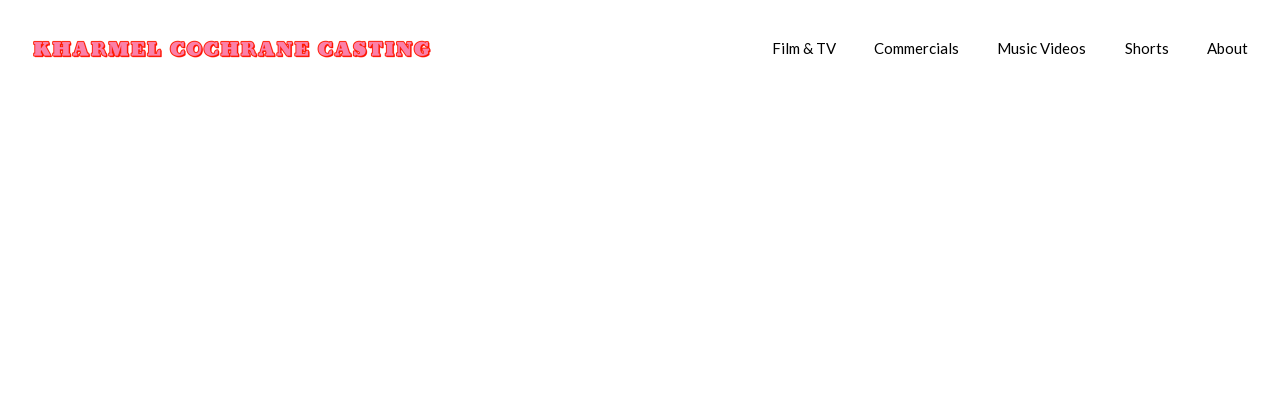

--- FILE ---
content_type: text/html; charset=utf-8
request_url: https://kharmelcochrane.com/portfolio/nicki-minaj-drake-lil-wayne-no-frauds
body_size: 4853
content:



<!DOCTYPE html>
<html class="no-js custom-fonts" lang="en-GB">
    <head prefix="og: http://ogp.me/ns#">
        <link rel="preconnect" href="https://kharmelcochrane.com">
        <link rel="preconnect" href="//static.fabrik.io" />
        <link rel="preconnect" href="//blob.fabrik.io" />
        <meta charset="UTF-8">
        <link rel="canonical" href="https://kharmelcochrane.com/portfolio/nicki-minaj-drake-lil-wayne-no-frauds" />
        <title>Nicki Minaj, Drake &amp; Lil Wayne &#x2018;No Frauds&#x2019; - Kharmel Cochrane &#x2022; Casting</title>
        <meta name="description" content="Casting Director for Film, TV, &amp; Commercials. Member of the CDG, CSA, &amp; CDA." />
        <meta name="keywords" content="Casting, Director, London, Film, TV, UK, Commercials, United Kingdom" />
        <meta name="url" content="https://kharmelcochrane.com/portfolio/nicki-minaj-drake-lil-wayne-no-frauds" />
        <meta property="og:url" content="https://kharmelcochrane.com/portfolio/nicki-minaj-drake-lil-wayne-no-frauds" />
        <meta property="og:title" content="Nicki Minaj, Drake &amp; Lil Wayne &#x2018;No Frauds&#x2019;" />
        <meta property="og:description" content="Casting Director for Film, TV, &amp; Commercials. Member of the CDG, CSA, &amp; CDA." />
        <meta property="og:site_name" content="Kharmel Cochrane &#x2022; Casting" />
        <meta property="og:type" content="video.movie" />        
        <meta content="https://static.fabrik.io/1w1ab/6b1928083aec547a.jpg?lossless=1&amp;w=1280&amp;h=1280&amp;fit=max&amp;s=a1853ecd535ad6f59e4cefbfc969a0f6" name="twitter:image" /><meta content="https://static.fabrik.io/1w1ab/6b1928083aec547a.jpg?lossless=1&amp;w=1280&amp;h=1280&amp;fit=max&amp;s=a1853ecd535ad6f59e4cefbfc969a0f6" property="og:image" /><meta content="image/jpeg" property="og:image:type" />        
        <meta content="https://www.youtube.com/embed/VkXjvHfP3MM?autoplay=1" property="og:video" /><meta content="text/html" property="og:video:type" />
        <meta name="twitter:card" content="summary_large_image" />

            <link rel="shortcut icon" href="https://static.fabrik.io/1w1ab/d2ad076268bdf083.png?lossless=1&amp;s=b622a6fc8adb20c5fff4446524207449" /> 

            <link rel="apple-touch-icon" href="https://static.fabrik.io/1w1ab/eb19e4354b552171.png?lossless=1&amp;s=e121f3ad279d9c984c9d167918805ea2" /> 


        <link href="https://blob.fabrik.io/static/2c96dd/core/fabrik.min.css" rel="stylesheet">


        
        
            <script defer src="https://cloud.umami.is/script.js" data-website-id="059b79ea-6263-4a20-947a-862fbfc8d8ad"></script>
        

        
    <meta name="viewport" content="width=device-width, initial-scale=1.0">

    <style>
        :root {
            --site-title-display: none;
            --site-subtitle-display: none; 
            --site-logo-display: block;
            --brand-text-display: none;
            --thumbnails-subtitle: block;
        }
    </style>

    <link href="https://blob.fabrik.io/1w1ab/calico-vars-d746860628d867db.css" rel="stylesheet" /><link href="https://blob.fabrik.io/static/2c96dd/calico/theme.css" rel="stylesheet" />

    <style>


            .main-footer-upper p {
                margin: 0 auto;
            }
                    .play:before {
            content: "Play";
        }
    </style>

    

    </head>

    <body class="fab-projects-details fab-portfolio-details fab-projects-details-nicki-minaj-drake-lil-wayne-no-frauds fab-portfolio-details-nicki-minaj-drake-lil-wayne-no-frauds tpl-projectdetails-stacked capped-width social-icon-family-round-solid">

        


<div class="site-wrap overlay-enabled">

    <header class="main-header">
        <div class="capped">
            <div class="main-header-container">
                <div class="main-header-titles">
                    
    <a href="/" class="brand brand-img brand-png">
        <img src="https://static.fabrik.io/1w1ab/291cd07200b27a50.png?lossless=1&amp;w=800&amp;fit=max&amp;s=de7b0664b0669499310c72ea0c2b9d46" alt="Kharmel Cochrane Casting" />
    </a>

<a href="/" class="brand brand-text">

    <span class="brand-title">Kharmel Cochrane Casting</span>


</a>
                </div>

                <nav class="main-header-nav">
                    <button class="mobile-nav-link">
                        <i class="icon icon-menu"></i>
                    </button>
                    
    <ul class="menu">

          <li class="">

                <a href="/film-tv" target="_self">Film &amp; TV</a>

          </li>
          <li class="">

                <a href="/commercials" target="_self">Commercials</a>

          </li>
          <li class="">

                <a href="/music-videos" target="_self">Music Videos</a>

          </li>
          <li class="">

                <a href="/shorts" target="_self">Shorts</a>

          </li>
          <li class="">

                <a href="/pages/about" target="_self">About</a>

          </li>
    </ul>

                </nav>
            </div>
        </div>
        <nav class="mobile-nav">
            
    <ul class="menu">

          <li class="">

                <a href="/film-tv" target="_self">Film &amp; TV</a>

          </li>
          <li class="">

                <a href="/commercials" target="_self">Commercials</a>

          </li>
          <li class="">

                <a href="/music-videos" target="_self">Music Videos</a>

          </li>
          <li class="">

                <a href="/shorts" target="_self">Shorts</a>

          </li>
          <li class="">

                <a href="/pages/about" target="_self">About</a>

          </li>
    </ul>

        </nav>

    </header>

    <main role="main" class="main-body">
        

<div class="project-details-page">
    

<div class="capped">

    <div class="stacked-template">

        <div class="page-wrapper">
            <div class="sortable">

                    <div class="sortable-media">
                        <div class="project-media">
                            <ul class="media-list">
                                        <li>
                                                <div class="media-item media-video">

                                                    <div class="youtube">
                                                        <a href="https://www.youtube.com/watch?v=VkXjvHfP3MM" class="embed"></a>
                                                    </div>

                                                </div>


                                        </li>
                            </ul>
                        </div>
                    </div>

                <div class="sortable-info">
                    

<div class="capped">
    <div class="project-info">
        <div class="project-info-cols">
            <div class="project-titles">
                <div class="p-titles">
                    <h1>
                        Nicki Minaj, Drake &amp; Lil Wayne &#x2018;No Frauds&#x2019;
                    </h1>
                        <h2>
                            <a href="/music-videos">
                                Music Videos
                            </a>
                        </h2>
                </div>

                <div class="project-description">
                    <p><strong>Directed by&nbsp;</strong></p>
<p>Benny Boom&nbsp;</p>
<p><strong>
Labels&nbsp;</strong></p>
<p>Young Money & Cash Money</p>
                </div>

            </div>
            
        </div>
    </div>
</div>
                </div>

            </div>
        </div>
    </div>
</div>
</div>



    </main>

    <footer class="main-footer">

        
    <div class="main-footer-upper">
        <div class="capped">
            <div class="main-footer-upper-inner">
                    <h3><a href="/">Kharmel Cochrane Casting</a></h3>
                        <p>Member of the CDG, CSA, &amp; CDA.</p>

                <ul class="site-links"><li><a href="https://www.facebook.com/kharmelcochranecasting/" target="_blank" title="Facebook"><span>Facebook</span><svg class="social-icon icon-facebook" viewBox="0 0 32 32"><path class="classic" d="M20.183 12.826 19.885 16h-2.54v9H13.61v-9h-1.793v-3.174h1.793v-2.054c0-1.456.71-3.772 3.772-3.772h2.763v3.099h-2.017c-.336 0-.785.149-.785.859v1.867h2.839Z"></path><path class="knockout" d="M20.183 12.826 19.885 16h-2.54v9H13.61v-9h-1.793v-3.174h1.793v-2.054c0-1.456.71-3.772 3.772-3.772h2.763v3.099h-2.017c-.336 0-.785.149-.785.859v1.867h2.839ZM0 0V32H32V0H0Z"></path></svg></a></li><li><a href="https://twitter.com/kharmelcochrane" target="_blank" title="Twitter"><span>Twitter</span><svg class="social-icon icon-twitter" viewBox="0 0 32 32"><path class="classic" d="M8.039 8.512H12.8L16.85 13.927 21.862 8.512H23.261L17.475 14.763 24 23.487H19.239L14.842 17.607 9.399 23.487H8L14.216 16.772 8.039 8.512ZM10.096 9.543 19.755 22.457H21.942L12.283 9.543H10.096Z"></path><path class="knockout" d="M8.039 8.512H12.8L16.85 13.927 21.862 8.512H23.261L17.475 14.763 24 23.487H19.239L14.842 17.607 9.399 23.487H8L14.216 16.772 8.039 8.512ZM10.096 9.543 19.755 22.457H21.942L12.283 9.543H10.096ZM0 0V32H32V0H0Z"></path></svg></a></li><li><a href="https://www.instagram.com/kharmelcochranecasting/" target="_blank" title="Instagram"><span>Instagram</span><svg class="social-icon icon-instagram" viewBox="0 0 32 32"><path class="classic" d="M16 9.032C13.73 9.032 13.462 9.04 12.566 9.081 11.738 9.119 11.288 9.258 10.988 9.374 10.592 9.528 10.308 9.713 10.011 10.01 9.713 10.307 9.529 10.59 9.375 10.987 9.258 11.286 9.12 11.736 9.082 12.565 9.041 13.462 9.032 13.73 9.032 16S9.04 18.538 9.081 19.436C9.119 20.264 9.258 20.714 9.374 21.014A2.638 2.638 0 0010.01 21.991 2.618 2.618 0 0010.987 22.627C11.286 22.744 11.736 22.882 12.565 22.92 13.461 22.961 13.73 22.97 16 22.97S18.539 22.961 19.435 22.92C20.263 22.882 20.713 22.743 21.013 22.627A2.638 2.638 0 0021.99 21.991C22.288 21.694 22.472 21.411 22.626 21.014 22.743 20.715 22.881 20.265 22.919 19.436 22.96 18.539 22.969 18.271 22.969 16.001S22.96 13.462 22.919 12.566C22.881 11.738 22.742 11.288 22.626 10.988 22.472 10.592 22.287 10.308 21.99 10.011 21.693 9.713 21.41 9.529 21.013 9.375 20.714 9.258 20.264 9.12 19.435 9.082 18.538 9.041 18.27 9.032 16 9.032M16 7.5C18.308 7.5 18.598 7.51 19.505 7.551 20.409 7.592 21.027 7.736 21.568 7.946A4.161 4.161 0 0123.074 8.926 4.175 4.175 0 0124.054 10.432C24.264 10.972 24.408 11.59 24.449 12.495 24.49 13.402 24.5 13.692 24.5 16S24.49 18.598 24.449 19.505C24.408 20.409 24.264 21.027 24.054 21.568 23.837 22.127 23.547 22.601 23.074 23.074A4.175 4.175 0 0121.568 24.054C21.028 24.264 20.41 24.408 19.505 24.449 18.598 24.49 18.308 24.5 16 24.5S13.402 24.49 12.495 24.449C11.591 24.408 10.973 24.264 10.432 24.054 9.873 23.837 9.399 23.547 8.926 23.074 8.454 22.601 8.163 22.127 7.946 21.568 7.736 21.028 7.592 20.41 7.551 19.505 7.51 18.598 7.5 18.308 7.5 16S7.51 13.402 7.551 12.495C7.592 11.591 7.736 10.973 7.946 10.432A4.161 4.161 0 018.926 8.926 4.175 4.175 0 0110.432 7.946C10.972 7.736 11.59 7.592 12.495 7.551 13.402 7.51 13.692 7.5 16 7.5ZM16 11.635A4.365 4.365 0 0116 20.365 4.365 4.365 0 1116 11.635ZM16 18.833A2.833 2.833 0 0016 13.167 2.833 2.833 0 1016 18.833ZM20.537 10.443A1.02 1.02 0 0120.537 12.483 1.02 1.02 0 1120.537 10.443Z"></path><path class="knockout" d="M16 9.032C13.73 9.032 13.462 9.04 12.566 9.081 11.738 9.119 11.288 9.258 10.988 9.374 10.592 9.528 10.308 9.713 10.011 10.01 9.713 10.307 9.529 10.59 9.375 10.987 9.258 11.286 9.12 11.736 9.082 12.565 9.041 13.462 9.032 13.73 9.032 16S9.04 18.538 9.081 19.436C9.119 20.264 9.258 20.714 9.374 21.014A2.638 2.638 0 0010.01 21.991 2.618 2.618 0 0010.987 22.627C11.286 22.744 11.736 22.882 12.565 22.92 13.461 22.961 13.73 22.97 16 22.97S18.539 22.961 19.435 22.92C20.263 22.882 20.713 22.743 21.013 22.627A2.638 2.638 0 0021.99 21.991C22.288 21.694 22.472 21.411 22.626 21.014 22.743 20.715 22.881 20.265 22.919 19.436 22.96 18.539 22.969 18.271 22.969 16.001S22.96 13.462 22.919 12.566C22.881 11.738 22.742 11.288 22.626 10.988 22.472 10.592 22.287 10.308 21.99 10.011 21.693 9.713 21.41 9.529 21.013 9.375 20.714 9.258 20.264 9.12 19.435 9.082 18.538 9.041 18.27 9.032 16 9.032M16 7.5C18.308 7.5 18.598 7.51 19.505 7.551 20.409 7.592 21.027 7.736 21.568 7.946A4.161 4.161 0 0123.074 8.926 4.175 4.175 0 0124.054 10.432C24.264 10.972 24.408 11.59 24.449 12.495 24.49 13.402 24.5 13.692 24.5 16S24.49 18.598 24.449 19.505C24.408 20.409 24.264 21.027 24.054 21.568 23.837 22.127 23.547 22.601 23.074 23.074A4.175 4.175 0 0121.568 24.054C21.028 24.264 20.41 24.408 19.505 24.449 18.598 24.49 18.308 24.5 16 24.5S13.402 24.49 12.495 24.449C11.591 24.408 10.973 24.264 10.432 24.054 9.873 23.837 9.399 23.547 8.926 23.074 8.454 22.601 8.163 22.127 7.946 21.568 7.736 21.028 7.592 20.41 7.551 19.505 7.51 18.598 7.5 18.308 7.5 16S7.51 13.402 7.551 12.495C7.592 11.591 7.736 10.973 7.946 10.432A4.161 4.161 0 018.926 8.926 4.175 4.175 0 0110.432 7.946C10.972 7.736 11.59 7.592 12.495 7.551 13.402 7.51 13.692 7.5 16 7.5ZM16 11.635A4.365 4.365 0 0116 20.365 4.365 4.365 0 1116 11.635ZM16 18.833A2.833 2.833 0 0016 13.167 2.833 2.833 0 1016 18.833ZM20.537 10.443A1.02 1.02 0 0120.537 12.483 1.02 1.02 0 1120.537 10.443ZM0 0V32H32V0H0Z"></path></svg></a></li><li><a href="mailto:office@kharmelcochrane.co.uk" title="Email"><span>Email</span><svg class="social-icon icon-email" viewBox="0 0 32 32"><path class="classic" d="M24.732 19.73V12.236L20.74 16.063 24.732 19.73ZM8.02 20.678H23.845L19.801 16.962 17.371 19.292C16.638 19.914 15.491 19.914 14.789 19.344L12.144 16.866 8.02 20.678ZM7.268 12.3V19.604L11.194 15.977 7.268 12.3ZM23.809 11.32H8.121L15.601 18.327C15.826 18.505 16.278 18.513 16.549 18.285L23.809 11.321ZM24.742 10C25.436 10 26 10.587 26 11.31V20.689C26 21.411 25.436 22 24.742 22H7.258C6.564 22 6 21.411 6 20.688V11.31C6 10.587 6.564 10 7.258 10H24.742Z"></path><path class="knockout" d="M24.732 19.73V12.236L20.74 16.063 24.732 19.73ZM8.02 20.678H23.845L19.801 16.962 17.371 19.292C16.638 19.914 15.491 19.914 14.789 19.344L12.144 16.866 8.02 20.678ZM7.268 12.3V19.604L11.194 15.977 7.268 12.3ZM23.809 11.32H8.121L15.601 18.327C15.826 18.505 16.278 18.513 16.549 18.285L23.809 11.321ZM24.742 10C25.436 10 26 10.587 26 11.31V20.689C26 21.411 25.436 22 24.742 22H7.258C6.564 22 6 21.411 6 20.688V11.31C6 10.587 6.564 10 7.258 10H24.742ZM0 0V32H32V0H0Z"></path></svg></a></li><li><a href="tel:&#x2B;44 (0) 203 735 9640" title="Phone"><span>Phone</span><svg class="social-icon icon-phone" viewBox="0 0 32 32"><path class="classic" d="M23.685 20.324a.975.975 0 0 1 .074 1.362c-.538.751-1.872 2.311-2.568 2.311-2.73-.089-5.963-2.769-8.195-5.001S8.089 13.529 8 10.805c-.022-.683 1.549-2.036 2.31-2.582.193-.136.433-.217.692-.218h.045c.251 0 .476.112.625.292.187.259 1.996 3.004 2.195 3.318.067.142.106.307.106.481 0 .238-.072.461-.197.643a74.55 74.55 0 0 1-.809 1.442l-.065.112.075.109a20.033 20.033 0 0 0 2.15 2.451c.751.781 1.553 1.49 2.409 2.13l.157.111.112-.065c.389-.222 1.184-.676 1.448-.814a1.184 1.184 0 0 1 1.122-.086c.338.206 3.065 2.022 3.309 2.193v.003Z"></path><path class="knockout" d="M23.685 20.324a.975.975 0 0 1 .074 1.362c-.538.751-1.872 2.311-2.568 2.311-2.73-.089-5.963-2.769-8.195-5.001S8.089 13.529 8 10.805c-.022-.683 1.549-2.036 2.31-2.582.193-.136.433-.217.692-.218h.045c.251 0 .476.112.625.292.187.259 1.996 3.004 2.195 3.318.067.142.106.307.106.481 0 .238-.072.461-.197.643a74.55 74.55 0 0 1-.809 1.442l-.065.112.075.109a20.033 20.033 0 0 0 2.15 2.451c.751.781 1.553 1.49 2.409 2.13l.157.111.112-.065c.389-.222 1.184-.676 1.448-.814a1.184 1.184 0 0 1 1.122-.086c.338.206 3.065 2.022 3.309 2.193v.003ZM0 0V32H32V0H0Z"></path></svg></a></li></ul>
            </div>
        </div>
    </div>


            <div class="main-footer-lower">
                <div class="capped">
                    <p>&copy;2026</p>
                </div>
            </div>

    </footer>

</div>
<div id="dimmer"></div>




        
    <script src="//ajax.googleapis.com/ajax/libs/jquery/1.12.4/jquery.min.js"></script>
    <script>
        window.jQuery || document.write('<script src="https://blob.fabrik.io/static/2c96dd/core/jquery.min.js"><\/script>')
        $.noConflict();
    </script>
    <script src="https://blob.fabrik.io/static/2c96dd/core/fabrik.min.js"></script>
    <script src="https://blob.fabrik.io/static/2c96dd/calico/calico.min.js"></script>
    


    <script>var fontConfig = [
  {
    "provider": "google",
    "fonts": [
      "Work Sans:100,200,300,regular,500,600,700,800,900",
      "Lato:100,300,regular,700,900",
      "Open Sans:300,regular,500,600,700,800"
    ],
    "fontLoaders": [
      "Work\u002BSans:wght@200",
      "Lato:wght@400",
      "Open\u002BSans:wght@400"
    ]
  }
]; fabrik.loadWebFonts(fontConfig);</script><script>fabrik.init();</script><!-- Created with Fabrik - fabrik.io --><!-- 04b23f98439f - 3.0.141+2c96dd5ecab6da9454bee0773d9b7d02c1cb5503 --></body>
</html> 

--- FILE ---
content_type: text/html; charset=utf-8
request_url: https://kharmelcochrane.com/oembed/media?src=https%3A%2F%2Fwww.youtube.com%2Fembed%2FVkXjvHfP3MM%3Ffeature%3Doembed%26enablejsapi%3D1%26rel%3D0%26origin%3Dhttps%253A%252F%252Fkharmelcochrane.com&provider=YouTube&s=40110031f4be3b1cd68bc5a1d680c816
body_size: 807
content:
<!DOCTYPE html><html><head><meta charset=UTF-8><link rel="shortcut icon" href=data:image/x-icon;, type=image/x-icon><style>html,body{margin:0;padding:0;height:100%;line-height:0;overflow:hidden}.full,iframe{width:100%;height:100%}</style><body><div class="full youtube"> <iframe id=youtube title="YouTube video player" src="https://www.youtube.com/embed/VkXjvHfP3MM?feature=oembed&amp;enablejsapi=1&amp;rel=0&amp;origin=https%3A%2F%2Fkharmelcochrane.com" frameborder=0 allow="accelerometer; autoplay; clipboard-write; encrypted-media; gyroscope; picture-in-picture; web-share" referrerpolicy=strict-origin-when-cross-origin></iframe> </div><script src=https://www.youtube.com/iframe_api></script><script src=https://blob.fabrik.io/public/oembed/86410c/js/youtube.min.js></script>

--- FILE ---
content_type: text/css
request_url: https://blob.fabrik.io/1w1ab/calico-vars-d746860628d867db.css
body_size: 494
content:
:root{--site-logo-max-width:400px;--site-logo-show:true;--site-title-font-family:Futura,"Trebuchet MS",Arial,sans-serif;--site-title-font-weight:700;--site-title-font-multiplier:1.5;--site-title-font-style:normal;--site-title-line-height:1.3;--site-title-color:#333;--site-title-text-transform:none;--site-title-letter-space:0px;--site-title-show:false;--site-subtitle-font-family:"Work Sans","Helvetica Neue","Helvetica",Arial,Verdana,sans-serif;--site-subtitle-font-weight:200;--site-subtitle-font-multiplier:1.5;--site-subtitle-font-style:normal;--site-subtitle-line-height:1.3;--site-subtitle-color:#e988a9;--site-subtitle-text-transform:none;--site-subtitle-letter-space:0px;--site-subtitle-show:false;--site-menu-font-family:Lato,sans-serif;--site-menu-font-weight:400;--site-menu-multiplier:1.5;--site-menu-font-style:normal;--site-menu-line-height:1.3;--site-menu-color:#000;--site-menu-text-transform:none;--site-menu-letter-space:0px;--site-sub-menu-color:#333;--site-sub-menu-bg-color:#fff;--body-bg:#fff;--page-bg:#fff;--font-family-headings:Futura,"Trebuchet MS",Arial,sans-serif;--titles-font-weight:500;--titles-font-multiplier:2.4;--titles-font-style:normal;--titles-line-height:1.75;--titles-font-color:#000;--titles-text-transform:none;--headings-letter-space:0px;--text-color-alt:#e988a9;--font-family-body:'Open Sans',sans-serif;--copy-font-weight:400;--copy-font-multiplier:1.7;--copy-font-style:normal;--copy-line-height:1.3;--text-color:#333;--copy-text-transform:none;--text-letter-space:0px;--link-color:#e988a9;--link-hover-color:#f5e0ad;--social-icon-family:round-solid;--profile-link-color:#e988a9;--profile-link-hover-color:#f5e0ad;--placeholder-bg:#fff;--overlay-bg:#000;--overlay-opacity:.85;--media-font-family:Futura,"Trebuchet MS",Arial,sans-serif;--media-font-weight:500;--media-font-multiplier:2.2;--overlay-font-style:normal;--media-line-height:1.75;--media-font-color:#f5dfad;--media-text-transform:none;--overlay-letter-space:0px;--overlay-inset:0;--enable-overlay:true;--grid-gutter:16;--lg-bg-colour:#fafafa;--lg-bg-opacity:.9;--lg-icon-colour:#333;--footer-bg:#fff;--footer-color:#000;--footer-align:center;--homepage_cover-message-font-multiplier:5;--homepage_cover-message-font-color:#fff;--homepage_cover-message-line-height:1.3;--thumbnails-media-position:0;--spotlight-media-position:0;--projectdetails_stacked-media-position:0;--projectdetails_stackedfull-media-position:0;--projectdetails_video-media-position:0;--projectdetails_gallery-media-position:0;--projectdetails_lightbox-media-position:0;--projectdetails_lightboxmedium-media-position:0;--projectdetails_slideshow-media-position:0;--projectdetails_spotlight-media-position:0;--projectdetails_strip-media-position:0;--projectdetails_justified-media-position:0}